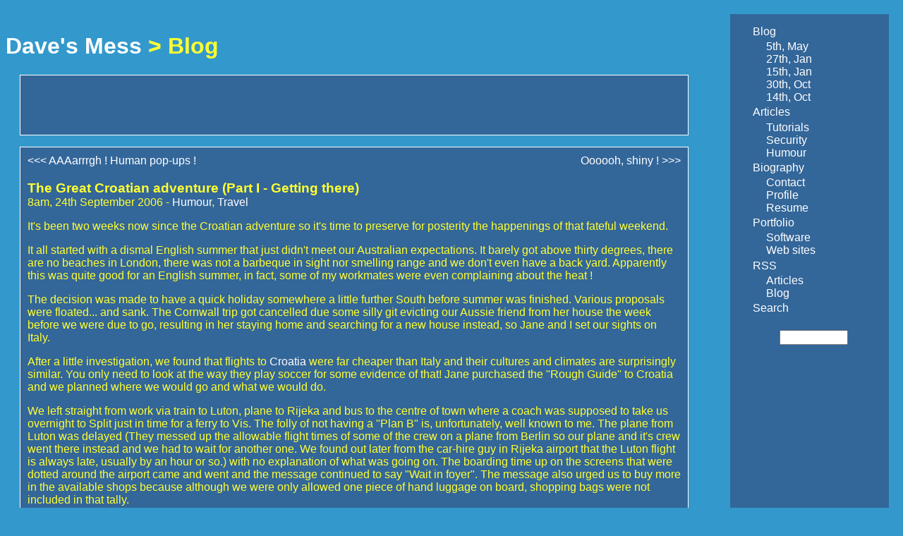

--- FILE ---
content_type: text/html; charset=UTF-8
request_url: https://www.ladadadada.net/blog/2006/09/24/the_great_croatian_adventure_part_1
body_size: 20805
content:
<!DOCTYPE html PUBLIC "-//W3C//DTD XHTML 1.0 Strict//EN" "http://www.w3.org/TR/xhtml1/DTD/xhtml1-strict.dtd">
<html xmlns="http://www.w3.org/1999/xhtml" xml:lang="en" lang="en">
  <head>
      <link rel='stylesheet' media='screen and (min-width: 701px)' type='text/css' href='/styles/large.css' />
    <link rel='stylesheet' media='(max-width: 700px)' type='text/css' href='/styles/medium.css' />
    <link rel="stylesheet" media="print, handheld" href="/styles/print.css" type="text/css" title = "print"/>
    <link rel = "alternate" href = "/rss/blog.rss" type = "application/rss+xml" title = "Dave's Mess Blog RSS" />
    <link rel = "shortcut icon" href = "/images/pianoman.png" />
    <meta http-equiv="Content-Type" content="text/html; charset=UTF-8" />
    <meta name = "keywords" lang="en" content = "Geek, Rant, News, Humour, Interesting, Philosophy, Apple, Microsoft, Sun, Linux, Web, Security, Developer, Sysadmin, Hardware, Science, Legal, Travel, Eco, Ladadadada, David Keech" />
    <meta name="viewport" content="width=device-width, initial-scale=1">
    <script type="text/javascript" src = "/js/awstats_misc_tracker.js"></script>
    <meta name = "description" lang="en" content = "The Great Croatian adventure (Part I - Getting there)" />
    <meta name = "Author" lang = "en" content="David Keech" />

    <title>Dave's Mess &gt; Blog &gt; The Great Croatian adventure (Part I - Getting there)</title>
    <script type="text/javascript">
    function test()
    {
      alert('FOO');
      return FALSE;
    }
    </script>
  </head>
  <body>
    <div class = "header">
      <h1><a href = "/">Dave's Mess</a> &gt; Blog</h1>
    </div>
    <div class = "main">
    <div class = "blogentry"><!-- content -->
<script type="text/javascript"><!--
google_ad_client = "pub-9523224430754627";
google_ad_width = 468;
google_ad_height = 60;
google_ad_format = "468x60_as";
google_ad_type = "text_image";
//2007-10-27: above blog post
google_ad_channel = "9652784050";
google_color_border = "336699";
google_color_bg = "336699";
google_color_link = "FFFFFF";
google_color_text = "FFFF00";
google_color_url = "FFFFFF";
google_ui_features = "rc:0";
//-->
</script>
<script type="text/javascript"
  src="https://pagead2.googlesyndication.com/pagead/show_ads.js">
</script>
    </div><div class = "blogentry">
<a class = "prevblog" href = "/blog/2006/09/08/human_popups">&lt;&lt;&lt; AAAarrrgh !  Human pop-ups !</a>
<a class = "nextblog" href = "/blog/2006/10/06/oh_the_irony">Oooooh, shiny ! &gt;&gt;&gt;</a>
<!-- /robots --><br />
<h3 class = "blog_headline">The Great Croatian adventure (Part I - Getting there)</h3>
<span class = "date">8am, 24th September 2006</span> - <span class = "category"><a href = "/blog/category/Humour">Humour</a>, <a href = "/blog/category/Travel">Travel</a></span><br />
<p>It's been two weeks now since the Croatian adventure so it's time to preserve for posterity the happenings of that fateful weekend.</p>
<p>It all started with a dismal English summer that just didn't meet our Australian expectations.  It barely got above thirty degrees, there are no beaches in London, there was not a barbeque in sight nor smelling range and we don't even have a back yard.  Apparently this was quite good for an English summer, in fact, some of my workmates were even complaining about the heat !</p>
<p>The decision was made to have a quick holiday somewhere a little further South before summer was finished.  Various proposals were floated... and sank.  The Cornwall trip got cancelled due some silly git evicting our Aussie friend from her house the week before we were due to go, resulting in her staying home and searching for a new house instead, so Jane and I set our sights on Italy.</p>
<p>After a little investigation, we found that flights to <a href = "http://maps.google.com/?ie=UTF8&z=7&ll=44.016521,16.347656&spn=3.523676,7.404785&t=h&om=1">Croatia</a> were far cheaper than Italy and their cultures and climates are surprisingly similar.  You only need to look at the way they play soccer for some evidence of that!  Jane purchased the "Rough Guide" to Croatia and we planned where we would go and what we would do.</p>
<p>We left straight from work via train to Luton, plane to Rijeka and bus to the centre of town where a coach was supposed to take us overnight to Split just in time for a ferry to Vis.  The folly of not having a "Plan B" is, unfortunately, well known to me.  The plane from Luton was delayed (They messed up the allowable flight times of some of the crew on a plane from Berlin so our plane and it's crew went there instead and we had to wait for another one.  We found out later from the car-hire guy in Rijeka airport that the Luton flight is always late, usually by an hour or so.) with no explanation of what was going on.  The boarding time up on the screens that were dotted around the airport came and went and the message continued to say "Wait in foyer".  The message also urged us to buy more in the available shops because although we were only allowed one piece of hand luggage on board, shopping bags were not included in that tally.</p>
<p>The flight was uneventful but the descent was quite a ride.  The turbulence that I guess was caused by the mountainous terrain that forms the coast of Croatia was severe enough that we all felt like we were on a roller-coaster.  Stomachs dropping, small amounts of free-fall, being squashed down into your seat and the most concerning/exciting of all: an occasional, unnanounced side wind that would turn the aircaft thirty or forty degrees away from the direction of travel and into the wind.  I've never been in a plane that was slipping sideways through the air before.</p>
<p>Arriving in Rijeka via the bus from the airport (Twenty Kunas!  You want twenty Kunas!  What's that in Pounds? Oh.  Never mind, here you go.) at 1:30am we tried to make sense of the coach timetable which, once decyphered, proclaimed that the last coach left at 12:00am and the next coach would not be until 7:00am.  A taxi ride to the train station (300 metres.  It was closed.) and to the nearest decent hotel (400 metres back the way we came.) and we lay our weary heads down to rest.</p>
<p>Breakfast was put on by the hotel at around 6:30am and we checked out by around 7:00am.  Of course, we missed the first bus but we thought the next one was at 8:00am.  It was actually at 9:00am so we had some time to kill.  <a href = "/images/kitty_in_the_dockyards.jpg"><img class = "lead" src = "/images/kitty_in_the_dockyards_thumb.jpg" alt = "Kitten in the dockyards in Rijeka, Coratia" /></a>Jane went wandering with the camera while I befriended some of the people looking as tired as I felt who were also waiting at the coach stop.  It seems they were on the same plane as us but they had decided to catch a taxi one city closer to their destination before finding somewhere to sleep but actually caught the taxi the wrong way and walked back.  The four hours we spent sleeping they spent walking.</p>
<p>The bus trip took eight hours which put us in Split around 5:00pm which was plenty of time to catch the ferry at 8:00pm for Vis.  <a href = "http://maps.google.com/?ie=UTF8&z=12&ll=43.042296,16.157112&spn=0.111909,0.2314&t=k&om=1">Vis is a small, relaxed island</a> about 40km off the coast of Croatia.  Nothing is done in a hurry on Vis unless you want to pay someone a lot of money to speed things up.  As far as our relaxing, sun-drenched holiday was concerned, it was perfect.</p>
<p>Coming home was another matter.</p>
<p>Avoid my language problems, get your <a href="http://www.anrdoezrs.net/click-2672347-10440028" target="_top" onmouseover="window.status='http://shop.lonelyplanet.com';return true;" onmouseout="window.status=' ';return true;">Lonely Planet Language Guides</a>
<img src="http://www.awltovhc.com/image-2672347-10440028" width="1" height="1" border="0" /> before you go !</p>
</div>
    <div class = "blogentry"><div>
<!-- content -->
<script type="text/javascript"><!--
google_ad_client = "pub-9523224430754627";
google_ad_width = 728;
google_ad_height = 15;
google_ad_format = "728x15_0ads_al";
google_ad_channel = "3868726163";
google_color_border = "FFFFFF";
google_color_bg = "336699";
google_color_link = "FFFFFF";
google_color_text = "FFFF00";
google_color_url = "FFFFFF";
//-->
</script>
<script type="text/javascript" src="https://pagead2.googlesyndication.com/pagead/show_ads.js">
</script>
</div>
    </div><h4>Related posts:</h4><a href = "/blog/2006/10/19/the_great_croatian_adventure_part_2">The Great Croatian Adventure (Part II - Getting back)</a><br />
<a href = "/blog/2006/10/21/the_great_croatian_adventure_part_3">The Great Croatian Adventure (Part III - The Good Bits)</a><br />
<a href = "/blog/2006/10/06/oh_the_irony">Oooooh, shiny !</a><br />
<a href = "/blog/2007/07/02/in_search_of_an_english_summer">In search of an English summer</a><br />
<a href = "/blog/2006/07/10/how_may_I_help_you_today">How may I help you today ?</a><br />
<div class = "blogcomments">
<br /><h4><a name = "comments">Comments</a></h4><br />Be the first to comment !<br />
</div>
    <br />
    <form method = "post" action = "/blog/comments.add.php" name = "commentsform" onsubmit = "document.commentsform.action = '/blog/comments.add.php?nospam'">
      <p>
        <label>Name:</label>  <input type = "text" name = "name" size = "40" /><br />
        <label>Email:</label>  <input type = "text" name = "email" size = "40" /> (not shown publicly)<br />
        <label>URL:</label> <input type = "text" name = "url" size = "40" /><br />
        <br />
        <input type = "radio" name = "style" value = "1" />Limited HTML<br />
        <input type = "radio" name = "style" value = "2" />Like BBCode<br />
        <input type = "radio" name = "style" value = "3" />Common Usage<br />
        <a href = "/help/posting" rel = "help" onclick = "window.open('/help/posting.php','help','width=600,height=600,screenx=200,screeny=100,scrollbars=1,resizable=1')">What's all this ?</a><br />
        <br />
        <textarea name = "comments" rows = "10" cols = "50"></textarea><br />
        <input type = "hidden" name = "blog_id" value = "10" />
        <input type = "submit" name = "preview" value = "Preview" />
        <input type = "submit" name = "submit" value = "Submit" /><br />
      </p>
    </form>
    </div>
    <h5>Older blog posts:</h5>
    <ul>
      <li><a href = "/blog/2013/05/05/sendgrid-pricing-plans-explained">5th May, 2013: Sendgrid pricing plans explained</a></li>
      <li><a href = "/blog/2009/01/27/the_middle_name_guesser">27th Jan, 2009: The Middle Name Guesser</a></li>
      <li><a href = "/blog/2008/01/15/the_air_powered_car">15th Jan, 2008: The air powered car</a></li>
      <li><a href = "/blog/2007/10/30/moneysavingexpert_under_ddos_attack">30th Oct, 2007: MoneySavingExpert under DDoS attack</a></li>
      <li><a href = "/blog/2007/10/14/little_bobby_tables">14th Oct, 2007: Little Bobby Tables</a></li>
      <li><a href = "/blog/2007/10/13/so_many_servers_have_already_been_hacked">13th Oct, 2007: So many servers, all hacked.</a></li>
      <li><a href = "/blog/2007/09/23/security_implications_of_data_recovery">23rd Sep, 2007: Security implications of data recovery</a></li>
      <li><a href = "/blog/2007/09/17/how_to_recover_your_data_after_a_crash">17th Sep, 2007: How to recover your data after a crash</a></li>
      <li><a href = "/blog/2007/09/16/burning_water">16th Sep, 2007: Burning water not so hot after all</a></li>
      <li><a href = "/blog/2007/09/12/swedish_security_researcher_exposes_plaintext_passwords_found_while_sniffing_tor">12th Sep, 2007: Swedish security researcher exposes plaintext passwords found while sniffing Tor</a></li>
      <li><a href = "/blog/2007/08/27/the_smoking_ban">27th Aug, 2007: The smoking ban</a></li>
      <li><a href = "/blog/2007/07/31/eating_and_watering_and_generally_relaxing">31st Jul, 2007: Eating and watering and generally relaxing</a></li>
      <li><a href = "/blog/2007/07/29/apocalypse_tomorrow">29th Jul, 2007: Apocalypse tomorrow</a></li>
      <li><a href = "/blog/2007/07/02/in_search_of_an_english_summer">2nd Jul, 2007: In search of an English summer</a></li>
      <li><a href = "/blog/2007/06/30/iphone_and_security_spreading_the_fud">30th Jun, 2007: iPhone and Security: Spreading the FUD.</a></li>
      <li><a href = "/blog/2007/06/09/galumph_went_the_little_green_frog_one_day">9th Jun, 2007: Galumph went the little green frog one day.</a></li>
      <li><a href = "/blog/2007/05/26/a_tale_of_duelling_grubs_and_boots">26th May, 2007: A tale of duelling GRUBs and boots.</a></li>
      <li><a href = "/blog/2007/05/02/distribution_and_layers">2nd May, 2007: Distribution and layers</a></li>
      <li><a href = "/blog/2007/04/22/daves_rebuttal_of_macrovisions_response_to_steve_jobs_open_letter_about_drm_in_itunes">22nd Apr, 2007: Dave's rebuttal of Macrovision's response to Steve Jobs' open letter about DRM in iTunes</a></li>
      <li><a href = "/blog/2007/04/14/much_ado_about_drm">14th Apr, 2007: Much ado about DRM</a></li>
      <li><a href = "/blog/2007/03/29/how_do_you_put_a_value_on_taste">29th Mar, 2007: It's all relative</a></li>
      <li><a href = "/blog/2007/02/25/minimum_wage_minimum_job">25th Feb, 2007: Minimum wage: minimum job</a></li>
      <li><a href = "/blog/2006/12/05/they_took_my_shower">5th Dec, 2006: They took my shower !</a></li>
      <li><a href = "/blog/2006/11/21/what_is_a_copy">21st Nov, 2006: How different must a copy be before it is no longer a copy ?</a></li>
      <li><a href = "/blog/2006/11/17/clever_girl">17th Nov, 2006: Clever girl...</a></li>
      <li><a href = "/blog/2006/10/21/the_great_croatian_adventure_part_3">21st Oct, 2006: The Great Croatian Adventure (Part III - The Good Bits)</a></li>
      <li><a href = "/blog/2006/10/19/the_great_croatian_adventure_part_2">19th Oct, 2006: The Great Croatian Adventure (Part II - Getting back)</a></li>
      <li><a href = "/blog/2006/10/06/oh_the_irony">6th Oct, 2006: Oooooh, shiny !</a></li>
      <li><a href = "/blog/2006/09/24/the_great_croatian_adventure_part_1">24th Sep, 2006: The Great Croatian adventure (Part I - Getting there)</a></li>
      <li><a href = "/blog/2006/09/08/human_popups">8th Sep, 2006: AAAarrrgh !  Human pop-ups !</a></li>
      <li><a href = "/blog/2006/09/01/submit_reset">1st Sep, 2006: Submit, Reset.</a></li>
      <li><a href = "/blog/2006/08/25/internet_explorer_exceeds_all_expectations">25th Aug, 2006: Internet Explorer exceeds all expectations.</a></li>
      <li><a href = "/blog/2006/08/18/sudoku_solving_version_alpha">18th Aug, 2006: Sudoku solving version alpha</a></li>
      <li><a href = "/blog/2006/08/06/i_dont_know_whether_to_be_proud_or_ashamed">6th Aug, 2006: I don't know whether to be proud or ashamed.</a></li>
      <li><a href = "/blog/2006/08/05/time_to_move_on">5th Aug, 2006: Time to move on</a></li>
      <li><a href = "/blog/2006/07/30/another_part_comes_to_life">30th Jul, 2006: Another part comes to life.</a></li>
      <li><a href = "/blog/2006/07/10/how_may_I_help_you_today">10th Jul, 2006: How may I help you today ?</a></li>
      <li><a href = "/blog/2006/06/25/clawing_my_way_back_on_to_the_web">25th Jun, 2006: Clawing my way back on to the web</a></li>
    </ul>
    <!-- /robots -->
    <div class = "navigation">
<!-- robots content="noindex" -->
      <ul id = "navigation">
        <li>
          <a href = "/blog/">Blog</a>
          <ul class = "navsub">
            <li><a href = "/blog/2013/05/05/sendgrid-pricing-plans-explained" title = "Sendgrid pricing plans explained">5th, May</a></li>
            <li><a href = "/blog/2009/01/27/the_middle_name_guesser" title = "The Middle Name Guesser">27th, Jan</a></li>
            <li><a href = "/blog/2008/01/15/the_air_powered_car" title = "The air powered car">15th, Jan</a></li>
            <li><a href = "/blog/2007/10/30/moneysavingexpert_under_ddos_attack" title = "MoneySavingExpert under DDoS attack">30th, Oct</a></li>
            <li><a href = "/blog/2007/10/14/little_bobby_tables" title = "Little Bobby Tables">14th, Oct</a></li>
          </ul>
        </li>
        <li>
          <a href = "/articles/">Articles</a>
          <ul class = "navsub">
            <li><a href = "/articles/category/tutorial" title = "Articles in category: Tutorial">Tutorials</a></li>
            <li><a href = "/articles/category/security" title = "Articles in category: Security">Security</a></li>
            <li><a href = "/articles/category/humour" title = "Articles in category: Humour">Humour</a></li>
          </ul>
        </li>
        <li>
          <a href = "/biography/">Biography</a>
          <ul class = "navsub">
            <li><a href = "/biography/contact">Contact</a></li>
            <li><a href = "/biography/profile">Profile</a></li>
            <li><a href = "/biography/resume">Resume</a></li>
          </ul>
        </li>
        <li>
          <a href = "/portfolio">Portfolio</a>
          <ul class = "navsub">
            <li><a href = "/software/">Software</a></li>
            <li><a href = "/websites/">Web sites</a></li>
          </ul>
        </li>
        <li>
          <a href = "/rss/">RSS</a>
          <ul class = "navsub">
            <li><a href = "/rss/articles.rss">Articles</a></li>
            <li><a href = "/rss/blog.rss">Blog</a></li>
          </ul>
        </li>
        <li>
          <a href = "/search">Search</a>
          <ul class = "navsub">
            <li><!-- SiteSearch Google -->
<form method="get" action="https://www.ladadadada.net/search" target="_top" style = "padding: 0;">
<!-- <table border="0" bgcolor="#ffffff">
<tr><td nowrap="nowrap" valign="top" align="left" height="32">
<a href="http://www.google.com/">
<img src="http://www.google.com/logos/Logo_25wht.gif" border="0" alt="Google" align="middle"></img></a>
</td>
<td nowrap="nowrap">
<label for="sbi" style="display: none">Enter your search terms</label>
-->
<input type="text" name="q" size="10" maxlength="255" value="" id="sbi" ></input>
<!--
<label for="sbb" style="display: none">Submit search form</label>
<input type="submit" name="sa" value="Search" id="sbb"></input>
</td></tr>
<tr>
<td>&nbsp;</td>
<td nowrap="nowrap">
<table>
<tr>
<td>
<input type="radio" name="sitesearch" value="" id="ss0"></input>
<label for="ss0" title="Search the Web"><font size="-1" color="#000000">Web</font></label></td>
<td>
<input type="radio" name="sitesearch" value="www.ladadadada.net" checked = "checked" id="ss1"></input>
<label for="ss1" title="Search www.ladadadada.net"><font size="-1" color="#000000">www.ladadadada.net</font></label></td>
</tr>
</table>
-->
<input type="hidden" name="domains" value="www.ladadadada.net"></input>
<input type="hidden" name="sitesearch" value="www.ladadadada.net" id="ss1"></input>
<input type="hidden" name="client" value="pub-9523224430754627"></input>
<input type="hidden" name="forid" value="1"></input>
<input type="hidden" name="channel" value="7820265206"></input>
<input type="hidden" name="ie" value="ISO-8859-1"></input>
<input type="hidden" name="oe" value="ISO-8859-1"></input>
<input type="hidden" name="flav" value="0000"></input>
<input type="hidden" name="sig" value="OsI6rL5f8mKcDdaz"></input>
<input type="hidden" name="cof" value="GALT:#FFFFFF;GL:1;DIV:#FFFF00;VLC:FFFFFF;AH:center;BGC:336699;LBGC:336699;ALC:FFFFFF;LC:FFFFFF;T:FFFF00;GFNT:FFFFFF;GIMP:FFFFFF;FORID:11"></input>
<input type="hidden" name="hl" value="en"></input>
<!--
</td></tr></table>
-->
</form>
<!-- SiteSearch Google -->

</li>
          </ul>
        </li>
      </ul>
 <!-- /robots -->
<div style = "width: 120px; margin-left: 1em; margin-bottom: 1em;">
<!-- habeas -->
<script type="text/javascript"><!--
google_ad_client = "pub-9523224430754627";
google_ad_width = 120;
google_ad_height = 240;
google_ad_format = "120x240_as";
google_cpa_choice = "CAEQwor-1QQQABoID58gZE-hemworpS4rgIorpS4rgI";
google_ad_channel = "7347627593";
//-->
</script>
<script type="text/javascript" src="https://pagead2.googlesyndication.com/pagead/show_ads.js">
</script>
</div>
    </div>
        <div class = "footer">
      <p>
        <a href = "/privacy.php" rel = "nofollow">Privacy Policy</a> | <a href = "/biography/contact" rel = "nofollow">Contact</a><br />
      </p>
    </div>
<script>
  (function(i,s,o,g,r,a,m){i['GoogleAnalyticsObject']=r;i[r]=i[r]||function(){
  (i[r].q=i[r].q||[]).push(arguments)},i[r].l=1*new Date();a=s.createElement(o),
  m=s.getElementsByTagName(o)[0];a.async=1;a.src=g;m.parentNode.insertBefore(a,m)
  })(window,document,'script','//www.google-analytics.com/analytics.js','ga');

  ga('create', 'UA-2558199-1', 'auto');
  ga('require', 'linkid', 'linkid.js');
  ga('require', 'displayfeatures');
  ga('send', 'pageview');

</script>

<noscript><div><img src="/js/awstats_misc_tracker.js?nojs=y" alt = "" height="0" width="0" style="display: none" /></div></noscript>
  </body>
</html>


--- FILE ---
content_type: text/css
request_url: https://www.ladadadada.net/styles/large.css
body_size: 4527
content:
BODY
{
/*  background-color: steelblue;*/
  background-color: #39c;
  color: #ff3;
  font-family: Helvetica, Verdana, sans serif;
}

H3.article_headline
{
  margin: 0;
  margin-top: 1em;
}

H3.blog_headline
{
  margin: 0;
  margin-top: 1em;
}

H4.article_headline
{
  display: inline;
  margin: 0;
  margin-top: 1em;
}

H4.blog_headline
{
  display: inline;
  margin: 0;
  margin-top: 1em;
}

H4
{
  margin: 0;
}

.byline
{
  font-size: smaller;
}

A:link
{
  text-decoration: none;
  color: white;
}

A:visited
{
  text-decoration: none;
  color: white;
}

A:hover
{
  text-decoration: underline;
}

A IMG
{
  border: none;
}

A.prevblog
{
  float:left;
}

A.nextblog
{
  float:right;
}

DIV.navigation
{
  position: absolute;
  top: 20px;
  right: 20px;
  background: #369;
  padding-right: 20px;
}

DIV.main
{
  width: 75%;
  margin-left: 20px;
}

DIV.content
{
  border: 1px white solid;
  padding: 10px;
  background: #369;
  margin-bottom: 1em;
}

/* TODO: split this out into admin.css */
DIV.blogdraft
{
  border: 1px white solid;
  padding: 10px;
  background: #69a;
  margin-bottom: 1em;
}

/* TODO: split this out into admin.css */
DIV.blogdraft SPAN.statusinsert
{
  opacity: 0.2;
  display: block;
  position: absolute;
  float: left; 
  left: 1em;
  color: #ccc;  
  font-weight: bold;
  font-size: 6em;
}

DIV.blogentry
{
  border: 1px white solid;
  padding: 10px;
  background: #369;
  margin-bottom: 1em;
}

/* TODO: split this out into admin.css */
DIV.blogexpired
{
  border: 1px white solid;
  padding: 10px;
  background: #036;
  margin-bottom: 1em;
}

/* TODO: split this out into admin.css */
DIV.blogexpired SPAN.statusinsert
{
  opacity: 0.7;
  display: block;
  position: absolute;
  float: left;
  left: 1em;
  color: red;
  font-weight: bold;
  font-size: 6em;
}

DIV.blogcomment
{
  border: 1px white solid;
  padding: 10px;
  background: #369;
  margin-bottom: 1em;
  margin-left: 2em;
}

SPAN.bloginsertodd
{
  font-size: large;
  font-weight: bold;
  height: auto;
  width: 40%;
  float: left;
  border: 1px white solid;
  padding: .5em;
  margin: .5em;
  margin-left: 0;
  background-color: #39c;
  color: white;
}

SPAN.bloginserteven
{
  font-size: large;
  font-weight: bold;
  height: auto;
  width: 40%;
  float: right;
  border: 1px white solid;
  padding: .5em;
  margin: .5em;
  margin-left: 0;
  background-color: #39c;
  color: white;
}

/* TODO: split this out into admin.css */
DIV.articledraft
{
  border: 1px white solid;
  padding: 10px;
  background: #69a;
  margin-bottom: 1em;
}

/* TODO: split this out into admin.css */
DIV.articledraft SPAN.statusinsert
{
  opacity: 0.7;
  display: block;
  position: absolute;
  float: left;
  left: 1em;
  color: #ccc;
  font-weight: bold;
  font-size: 6em;
}

DIV.article
{
  border: 1px white solid;
  padding: 10px;
  background: #369;
  margin-bottom: 1em;
}

/* TODO: split this out into admin.css */
DIV.articleexpired
{
  border: 1px white solid;
  padding: 10px;
  background: #036;
  margin-bottom: 1em;
}

/* TODO: split this out into admin.css */
DIV.articleexpired SPAN.statusinsert
{
  opacity: 0.7;
  display: block;
  position: absolute;
  float: left;
  left: 1em;
  color: red;
  font-weight: bold;
  font-size: 6em;
}

DIV.articlecomment
{
  border: 1px white solid;
  padding: 10px;
  background: #369;
  margin-bottom: 1em;
  margin-left: 2em;
}

/* TODO: split this out into admin.css */
DIV.articledraft SPAN.statusinsert
{
  opacity: 0.7;
  display: block;
  position: absolute;
  float: left;
  left: 1em;
  color: #ccc;
  font-weight: bold;
  font-size: 6em;
}

IMG.lead
{
  float: right;
  margin-left: 1em;
}

IMG.odd
{
  float: left;
  margin-right: 1em;
}

IMG.even
{
  float: right;
  margin-left: 1em;
}

SUP
{
  font-size: 0.7em;
  line-height: 0.5em; /* Some people go with 0 for this */
  position: relative;
  bottom: -.2em;
}

BLOCKQUOTE
{
  border: thin white solid;
  background-color: #39c;
  color: white;
  padding: .5em;
}

CODE.inline
{
  white-space: nowrap;
  border: thin white solid;
  background-color: #39c;
  color: white;
  padding: .1em .3em .1em .3em;
}

CODE.block
{
  display: block;
  white-space: pre;
  border: thin white solid;
  background-color: #39c;
  color: white;
  padding: 1em 1em 1em 1em;
  overflow: auto;
}

CODE
{
  white-space: nowrap;
  border: thin white solid;
  background-color: #39c;
  color: white;
  padding: .1em .3em .1em .3em;
}

UL
{
  list-style: none;
}

FORM
{
  border: dashed #369;
  padding: 1em;
}

UL#navigation
{
  margin: 1em;
  list-style: none;
  padding-left: 1em;
}

UL.navsub
{
  margin: .2em;
  list-style: none;
  padding-left: 1em;
}

TH
{
  text-align: left;
}


--- FILE ---
content_type: text/css
request_url: https://www.ladadadada.net/styles/medium.css
body_size: 4830
content:
BODY
{
/*  background-color: steelblue;*/
  background-color: #39c;
  color: #ff3;
  font-family: Helvetica, Verdana, sans serif;
}

H3.article_headline
{
  margin: 0;
  margin-top: 1em;
}

H3.blog_headline
{
  margin: 0;
  margin-top: 1em;
}

H4.article_headline
{
  display: inline;
  margin: 0;
  margin-top: 1em;
}

H4.blog_headline
{
  display: inline;
  margin: 0;
  margin-top: 1em;
}

H4
{
  margin: 0;
}

.byline
{
  font-size: smaller;
}

A:link
{
  text-decoration: none;
  color: white;
}

A:visited
{
  text-decoration: none;
  color: white;
}

A:hover
{
  text-decoration: underline;
}

A IMG
{
  border: none;
}

A.prevblog
{
  float:left;
}

A.nextblog
{
  float:right;
}

DIV.navigation
{
  position: absolute;
  top: 20px;
  right: 2px;
  background: #369;
  padding-right: 5px;
  z-index: 25;
}

DIV.main
{
  width: 100%;
  margin-left: 5px;
  z-index: 100;
}

DIV.content
{
  border: 1px white solid;
  padding: 2px;
  background: #369;
  margin-bottom: 1em;
}

/* TODO: split this out into admin.css */
DIV.blogdraft
{
  border: 1px white solid;
  padding: 10px;
  background: #69a;
  margin-bottom: 1em;
}

/* TODO: split this out into admin.css */
DIV.blogdraft SPAN.statusinsert
{
  opacity: 0.2;
  display: block;
  position: absolute;
  float: left; 
  left: 1em;
  color: #ccc;  
  font-weight: bold;
  font-size: 6em;
}

DIV.blogentry
{
  border: 1px white solid;
  padding: 10px;
  background: #369;
  margin-bottom: 1em;
}

/* TODO: split this out into admin.css */
DIV.blogexpired
{
  border: 1px white solid;
  padding: 10px;
  background: #036;
  margin-bottom: 1em;
}

/* TODO: split this out into admin.css */
DIV.blogexpired SPAN.statusinsert
{
  opacity: 0.7;
  display: block;
  position: absolute;
  float: left;
  left: 1em;
  color: red;
  font-weight: bold;
  font-size: 6em;
}

DIV.blogcomment
{
  border: 1px white solid;
  padding: 10px;
  background: #369;
  margin-bottom: 1em;
  margin-left: 2em;
}

SPAN.bloginsertodd
{
  font-size: large;
  font-weight: bold;
  height: auto;
  width: 40%;
  float: left;
  border: 1px white solid;
  padding: .5em;
  margin: .5em;
  margin-left: 0;
  background-color: #39c;
  color: white;
}

SPAN.bloginserteven
{
  font-size: large;
  font-weight: bold;
  height: auto;
  width: 40%;
  float: right;
  border: 1px white solid;
  padding: .5em;
  margin: .5em;
  margin-left: 0;
  background-color: #39c;
  color: white;
}

/* TODO: split this out into admin.css */
DIV.articledraft
{
  border: 1px white solid;
  padding: 10px;
  background: #69a;
  margin-bottom: 1em;
}

/* TODO: split this out into admin.css */
DIV.articledraft SPAN.statusinsert
{
  opacity: 0.7;
  display: block;
  position: absolute;
  float: left;
  left: 1em;
  color: #ccc;
  font-weight: bold;
  font-size: 6em;
}

DIV.article
{
  border: 1px white solid;
  padding: 10px;
  background: #369;
  margin-bottom: 1em;
}

/* TODO: split this out into admin.css */
DIV.articleexpired
{
  border: 1px white solid;
  padding: 10px;
  background: #036;
  margin-bottom: 1em;
}

/* TODO: split this out into admin.css */
DIV.articleexpired SPAN.statusinsert
{
  opacity: 0.7;
  display: block;
  position: absolute;
  float: left;
  left: 1em;
  color: red;
  font-weight: bold;
  font-size: 6em;
}

DIV.articlecomment
{
  border: 1px white solid;
  padding: 10px;
  background: #369;
  margin-bottom: 1em;
  margin-left: 2em;
}

/* TODO: split this out into admin.css */
DIV.articledraft SPAN.statusinsert
{
  opacity: 0.7;
  display: block;
  position: absolute;
  float: left;
  left: 1em;
  color: #ccc;
  font-weight: bold;
  font-size: 6em;
}

IMG
{
  max-width: 100%;
  width: auto;
  height: auto;
}

IMG.feature
{
  max-width: 100%;
  width: auto;
  height: auto;
}

IMG.lead
{
  float: right;
  margin-left: 1em;
  max-width: 70%;
  width: auto;
  height: auto;
}

IMG.odd
{
  float: left;
  margin-right: 1em;
  max-width: 50%;
  width: auto;
  height: auto;
}

IMG.even
{
  float: right;
  margin-left: 1em;
  max-width: 50%;
  width: auto;
  height: auto;
}

SUP
{
  font-size: 0.7em;
  line-height: 0.5em; /* Some people go with 0 for this */
  position: relative;
  bottom: -.2em;
}

BLOCKQUOTE
{
  border: thin white solid;
  background-color: #39c;
  color: white;
  padding: .5em;
}

CODE.inline
{
  white-space: nowrap;
  border: thin white solid;
  background-color: #39c;
  color: white;
  padding: .1em .3em .1em .3em;
}

CODE.block
{
  display: block;
  white-space: pre;
  border: thin white solid;
  background-color: #39c;
  color: white;
  padding: 1em 1em 1em 1em;
  overflow: auto;
}

CODE
{
  white-space: nowrap;
  border: thin white solid;
  background-color: #39c;
  color: white;
  padding: .1em .3em .1em .3em;
}

UL
{
  list-style: none;
}

FORM
{
  border: dashed #369;
  padding: 1em;
}

UL#navigation
{
  margin: 2px;
  list-style: none;
  padding-left: 5px;
}

UL.navsub
{
  margin: .2em;
  list-style: none;
  padding-left: 1em;
}

TH
{
  text-align: left;
}


--- FILE ---
content_type: text/css
request_url: https://www.ladadadada.net/styles/print.css
body_size: 2907
content:
BODY
{
/*  background-color: steelblue;*/
  background-color: white;
  color: black;
  font-family: Helvetica, Verdana, sans serif;
}

H3.blog_headline
{
  margin: 0;
  margin-top: 1em;
}

H4
{
  margin: 0;
}

A
{
  text-decoration: underline;
}

A IMG
{
  border: none;
}

A.prevblog
{
  float:left;
}

A.nextblog
{
  float:right;
}

DIV.navigation
{
  /* Navigation not required in print */
  display: none;
}

DIV.main
{
  /* Width should be 100% in print 
  width: 75%; */
  margin-left: 20px;
  margin-right: 20px;
}

DIV.content
{
  border: 1px black solid;
  padding: 10px;
  background: white;
  margin-bottom: 1em;
}

DIV.blogdraft
{
  border: 1px white solid;
  padding: 10px;
  background: white;
  margin-bottom: 1em;
}

DIV.blogdraft SPAN.statusinsert
{
  opacity: 0.7;
  display: block;
  position: absolute;
  float: left; 
  left: 1em;
  color: black;
  font-weight: bold;
  font-size: 6em;
}

DIV.blogentry
{
  border: 1px black solid;
  padding: 10px;
  background: white;
  margin-bottom: 1em;
}

DIV.blogexpired
{
  border: 1px black solid;
  padding: 10px;
  background: white;
  margin-bottom: 1em;
}

DIV.blogexpired SPAN.statusinsert
{
  opacity: 0.7;
  display: block;
  position: absolute;
  float: left;
  left: 1em;
  color: black;
  font-weight: bold;
  font-size: 6em;
}

DIV.blogcomment
{
  border: 1px black solid;
  padding: 10px;
  background: white;
  margin-bottom: 1em;
  margin-left: 2em;
}

SPAN.bloginsertodd
{
  font-size: large;
  font-weight: bold;
  height: auto;
  width: 40%;
  float: left;
  border: 1px black solid;
  padding: .5em;
  margin: .5em;
  margin-left: 0;
  background-color: white;
  color: black;
}

DIV.articledraft
{
  border: 1px black solid;
  padding: 10px;
  background: white;
  margin-bottom: 1em;
}

DIV.articledraft SPAN.statusinsert
{
  opacity: 0.7;
  display: block;
  position: absolute;
  float: left;
  left: 1em;
  color: black;
  font-weight: bold;
  font-size: 6em;
}

DIV.article
{
  border: 1px black solid;
  padding: 10px;
  background: white;
  margin-bottom: 1em;
}

DIV.articleexpired
{
  border: 1px black solid;
  padding: 10px;
  background: white;
  margin-bottom: 1em;
}

DIV.articleexpired SPAN.statusinsert
{
  opacity: 0.7;
  display: block;
  position: absolute;
  float: left;
  left: 1em;
  color: red;
  font-weight: bold;
  font-size: 6em;
}

DIV.articlecomment
{
  border: 1px black solid;
  padding: 10px;
  background: white;
  margin-bottom: 1em;
  margin-left: 2em;
}

DIV.articledraft SPAN.statusinsert
{
  opacity: 0.7;
  display: block;
  position: absolute;
  float: left;
  left: 1em;
  color: #ccc;
  font-weight: bold;
  font-size: 6em;
}

IMG.lead
{
  float: right;
  margin-left: 1em;
}

BLOCKQUOTE
{
  border: thin black solid;
  background-color: white;
  color: black;
  padding: .5em;
}

UL
{
  list-style: none;
}

FORM
{
  border: dashed #369;
  padding: 1em;
}

UL#navigation
{
  margin: 1em;
  list-style: none;
  padding-left: 1em;
}

UL#navsub
{
  margin: .2em;
  list-style: none;
  padding-left: 1em;
}



